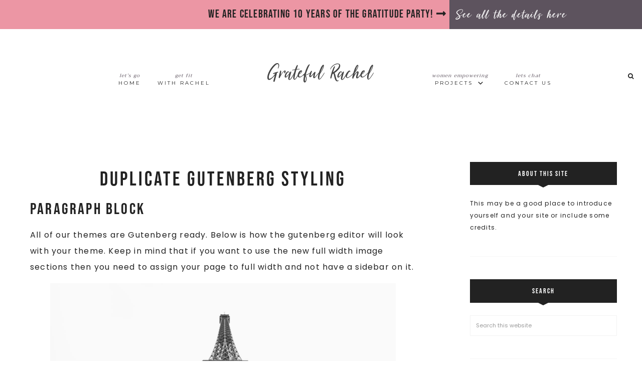

--- FILE ---
content_type: text/html; charset=UTF-8
request_url: https://www.iamgratefulrachel.com/duplicate-gutenberg-styling/
body_size: 13216
content:
<!DOCTYPE html>
<html lang="en-GB">
<head >
<meta charset="UTF-8" />
<meta name="viewport" content="width=device-width, initial-scale=1" />
<title>Duplicate Gutenberg styling</title>
<meta name='robots' content='max-image-preview:large' />
	<style>img:is([sizes="auto" i], [sizes^="auto," i]) { contain-intrinsic-size: 3000px 1500px }</style>
	
			<style type="text/css">
				.slide-excerpt { width: 50%; }
				.slide-excerpt { bottom: 0; }
				.slide-excerpt { right: 0; }
				.flexslider { max-width: 920px; max-height: 400px; }
				.slide-image { max-height: 400px; }
			</style>
			<style type="text/css">
				@media only screen
				and (min-device-width : 320px)
				and (max-device-width : 480px) {
					.slide-excerpt { display: none !important; }
				}
			</style> <link rel='dns-prefetch' href='//use.fontawesome.com' />
<link rel='dns-prefetch' href='//netdna.bootstrapcdn.com' />
<link rel='dns-prefetch' href='//fonts.googleapis.com' />
<link rel='dns-prefetch' href='//code.ionicframework.com' />
<link rel="alternate" type="application/rss+xml" title="Grateful Rachel &raquo; Feed" href="https://www.iamgratefulrachel.com/feed/" />
<link rel="alternate" type="application/rss+xml" title="Grateful Rachel &raquo; Comments Feed" href="https://www.iamgratefulrachel.com/comments/feed/" />
<link rel="canonical" href="https://www.iamgratefulrachel.com/duplicate-gutenberg-styling/" />
<script type="text/javascript">
/* <![CDATA[ */
window._wpemojiSettings = {"baseUrl":"https:\/\/s.w.org\/images\/core\/emoji\/16.0.1\/72x72\/","ext":".png","svgUrl":"https:\/\/s.w.org\/images\/core\/emoji\/16.0.1\/svg\/","svgExt":".svg","source":{"concatemoji":"https:\/\/www.iamgratefulrachel.com\/wp-includes\/js\/wp-emoji-release.min.js?ver=6.8.3"}};
/*! This file is auto-generated */
!function(s,n){var o,i,e;function c(e){try{var t={supportTests:e,timestamp:(new Date).valueOf()};sessionStorage.setItem(o,JSON.stringify(t))}catch(e){}}function p(e,t,n){e.clearRect(0,0,e.canvas.width,e.canvas.height),e.fillText(t,0,0);var t=new Uint32Array(e.getImageData(0,0,e.canvas.width,e.canvas.height).data),a=(e.clearRect(0,0,e.canvas.width,e.canvas.height),e.fillText(n,0,0),new Uint32Array(e.getImageData(0,0,e.canvas.width,e.canvas.height).data));return t.every(function(e,t){return e===a[t]})}function u(e,t){e.clearRect(0,0,e.canvas.width,e.canvas.height),e.fillText(t,0,0);for(var n=e.getImageData(16,16,1,1),a=0;a<n.data.length;a++)if(0!==n.data[a])return!1;return!0}function f(e,t,n,a){switch(t){case"flag":return n(e,"\ud83c\udff3\ufe0f\u200d\u26a7\ufe0f","\ud83c\udff3\ufe0f\u200b\u26a7\ufe0f")?!1:!n(e,"\ud83c\udde8\ud83c\uddf6","\ud83c\udde8\u200b\ud83c\uddf6")&&!n(e,"\ud83c\udff4\udb40\udc67\udb40\udc62\udb40\udc65\udb40\udc6e\udb40\udc67\udb40\udc7f","\ud83c\udff4\u200b\udb40\udc67\u200b\udb40\udc62\u200b\udb40\udc65\u200b\udb40\udc6e\u200b\udb40\udc67\u200b\udb40\udc7f");case"emoji":return!a(e,"\ud83e\udedf")}return!1}function g(e,t,n,a){var r="undefined"!=typeof WorkerGlobalScope&&self instanceof WorkerGlobalScope?new OffscreenCanvas(300,150):s.createElement("canvas"),o=r.getContext("2d",{willReadFrequently:!0}),i=(o.textBaseline="top",o.font="600 32px Arial",{});return e.forEach(function(e){i[e]=t(o,e,n,a)}),i}function t(e){var t=s.createElement("script");t.src=e,t.defer=!0,s.head.appendChild(t)}"undefined"!=typeof Promise&&(o="wpEmojiSettingsSupports",i=["flag","emoji"],n.supports={everything:!0,everythingExceptFlag:!0},e=new Promise(function(e){s.addEventListener("DOMContentLoaded",e,{once:!0})}),new Promise(function(t){var n=function(){try{var e=JSON.parse(sessionStorage.getItem(o));if("object"==typeof e&&"number"==typeof e.timestamp&&(new Date).valueOf()<e.timestamp+604800&&"object"==typeof e.supportTests)return e.supportTests}catch(e){}return null}();if(!n){if("undefined"!=typeof Worker&&"undefined"!=typeof OffscreenCanvas&&"undefined"!=typeof URL&&URL.createObjectURL&&"undefined"!=typeof Blob)try{var e="postMessage("+g.toString()+"("+[JSON.stringify(i),f.toString(),p.toString(),u.toString()].join(",")+"));",a=new Blob([e],{type:"text/javascript"}),r=new Worker(URL.createObjectURL(a),{name:"wpTestEmojiSupports"});return void(r.onmessage=function(e){c(n=e.data),r.terminate(),t(n)})}catch(e){}c(n=g(i,f,p,u))}t(n)}).then(function(e){for(var t in e)n.supports[t]=e[t],n.supports.everything=n.supports.everything&&n.supports[t],"flag"!==t&&(n.supports.everythingExceptFlag=n.supports.everythingExceptFlag&&n.supports[t]);n.supports.everythingExceptFlag=n.supports.everythingExceptFlag&&!n.supports.flag,n.DOMReady=!1,n.readyCallback=function(){n.DOMReady=!0}}).then(function(){return e}).then(function(){var e;n.supports.everything||(n.readyCallback(),(e=n.source||{}).concatemoji?t(e.concatemoji):e.wpemoji&&e.twemoji&&(t(e.twemoji),t(e.wpemoji)))}))}((window,document),window._wpemojiSettings);
/* ]]> */
</script>
<link rel='stylesheet' id='atomic-blocks-fontawesome-css' href='https://usercontent.one/wp/www.iamgratefulrachel.com/wp-content/plugins/atomic-blocks/dist/assets/fontawesome/css/all.min.css?ver=1617266179' type='text/css' media='all' />
<link rel='stylesheet' id='sbi_styles-css' href='https://usercontent.one/wp/www.iamgratefulrachel.com/wp-content/plugins/instagram-feed/css/sbi-styles.min.css?ver=6.9.1' type='text/css' media='all' />
<link rel='stylesheet' id='hello-boho-css' href='https://usercontent.one/wp/www.iamgratefulrachel.com/wp-content/themes/hello_boho/style.css?ver=1.0.3' type='text/css' media='all' />
<style id='hello-boho-inline-css' type='text/css'>
.image-section-1 { background-image: url(//www.iamgratefulrachel.com/wp-content/uploads/2021/04/WhatsApp-Image-2021-04-02-at-08.19.23.jpeg); }.image-section-2 { background-image: url(//www.iamgratefulrachel.com/wp-content/uploads/2021/04/WhatsApp-Image-2021-04-02-at-08.19.23.jpeg); }.image-section-3 { background-image: url(//www.iamgratefulrachel.com/wp-content/uploads/2021/04/1-1-scaled-e1617539919195.jpg); }.image-section-4 { background-image: url(//www.iamgratefulrachel.com/wp-content/uploads/2021/04/WhatsApp-Image-2021-04-02-at-08.12.39.jpeg); }

.ad-bar .widget:nth-child(1) {
background: #ec96a4;
}


.ad-bar .widget:nth-child(2) {
background: #5d535e;
}


.nav-primary span.sub,
.nav-secondary span.sub,
.accent span.sub,
.site-header.light .accent span.sub,
.site-header.light .nav-primary span.sub,
.site-header.light .nav-secondary span.sub,
.genesis-nav-menu .sub-menu a:hover,
.site-header.light .genesis-nav-menu .sub-menu a:hover,
.site-header.light .genesis-nav-menu a:hover,
.genesis-nav-menu a:hover {
color: #5d535e;
}


.front-page .home-optin h1,
.front-page .home-optin h3 {
color: #ec96a4;
}


.front-page .home-optin .enews,
.image-section-3 .enews {
background: #5d535e;
}


.front-page .home-two h1,
.front-page .image-section-1 h1,
.front-page .image-section-2 h1,
.front-page	.home-services .widget:nth-child(1) h1,
.front-page .image-section-3 h1,
.image-section-3 h1,
.footer-widgets h1,
.footer-widgets span.sub,
.entry-title a:hover,
.blog-features .textwidget.custom-html-widget h1,
.image-section-4 h1,
.accent-text h1 {
color: #ec96a4;
}


.front-page .home-grid .button,
.front-page .image-section-1 .button,
.front-page .image-section-2 .button,
.front-page .image-section-3 .button {
background: #dfe166;
border: 1px solid #dfe166;
}

.front-page .home-services .widget:nth-child(4) h1,
.front-page .home-services .widget:nth-child(4) .entry-title,
.front-page .home-services .widget:nth-child(7) h1,
.front-page .home-services .widget:nth-child(7) .entry-title  {
background: #dfe166;
}

.front-page .content .entry:nth-child(3) .entry-meta {
background: #dfe166 !important;
}

ul.filter a:hover, ul.filter a.active {
background-color: #dfe166;
}



.footer-widgets .button {
border: 3px solid #ec96a4;
color: #ec96a4;
}

.enews-widget input[type="submit"],
.woocommerce #respond input#submit, .woocommerce a.button, .woocommerce button.home-grid,
.woocommerce input.button, .woocommerce #respond input#submit.alt,
.woocommerce a.button.alt, .woocommerce button.button.alt, .woocommerce input.button.alt {
background: #ec96a4 !important;
border: 1px solid #ec96a4 !important;
}

a.more-link, .more-from-category a {
background: #ec96a4;
border: 1px solid #ec96a4;
}

button, input[type="button"], input[type="reset"], input[type="submit"], .button {
background: #ec96a4;
border: 1px solid #ec96a4;
}

.social-page .widget_nav_menu li {
background: #ec96a4;
}

.woocommerce span.onsale  {
background-color: #ec96a4!important;
}



.footer-widgets .button:hover {
border: 3px solid #ec96a4;
background: #ec96a4;
}

.woocommerce #respond input#submit:hover,
.woocommerce a.button:hover,
.woocommerce button.button:hover,
.woocommerce input.button:hover,
.woocommerce #respond input#submit.alt:hover,
.woocommerce a.button.alt:hover,
.woocommerce button.button.alt:hover,
.woocommerce input.button.alt:hover,
.enews-widget input[type="submit"]:hover,
.front-page .enews-widget input[type="submit"]:hover {
background: #ec96a4 !important;
border: 1px solid #ec96a4 !important;
}

a.more-link:hover,
.more-from-category a:hover {
border: 1px solid #ec96a4;
background: #ec96a4;
}

button:hover,
input:hover[type="button"],
input:hover[type="reset"],
input:hover[type="submit"],
.button:hover {
background-color: #ec96a4 !important;
border: 1px solid #ec96a4 !important;
}

.footer-widgets .button:hover {
background: #ec96a4;
border: 3px solid #ec96a4;
}

.social-page .widget_nav_menu li:hover {
background: #ec96a4;
}

.to-top {
background-color: #ec96a4;
}

.front-page .home-services .widget:nth-child(3) h1,
.front-page .home-services .widget:nth-child(3) .entry-title,
.front-page .home-services .widget:nth-child(6) h1,
.front-page .home-services .widget:nth-child(6) .entry-title {
background: #ec96a4;
}

.front-page .content .entry:nth-child(2) .entry-meta {
background: #ec96a4 !important;
}

.side-content button:hover,
.side-content-icon button:hover {
	color: #ec96a4;
}

.previous,
.prev-next-navigation .next {
    border-bottom: 3px solid #ec96a4;
}

.archive-pagination .active a, .archive-pagination li a:hover {
    border-bottom: 2px solid #ec96a4;
}



.footer-widgets {
background: #5d535e;
}


</style>
<style id='wp-emoji-styles-inline-css' type='text/css'>

	img.wp-smiley, img.emoji {
		display: inline !important;
		border: none !important;
		box-shadow: none !important;
		height: 1em !important;
		width: 1em !important;
		margin: 0 0.07em !important;
		vertical-align: -0.1em !important;
		background: none !important;
		padding: 0 !important;
	}
</style>
<link rel='stylesheet' id='wp-block-library-css' href='https://www.iamgratefulrachel.com/wp-includes/css/dist/block-library/style.min.css?ver=6.8.3' type='text/css' media='all' />
<style id='classic-theme-styles-inline-css' type='text/css'>
/*! This file is auto-generated */
.wp-block-button__link{color:#fff;background-color:#32373c;border-radius:9999px;box-shadow:none;text-decoration:none;padding:calc(.667em + 2px) calc(1.333em + 2px);font-size:1.125em}.wp-block-file__button{background:#32373c;color:#fff;text-decoration:none}
</style>
<link rel='stylesheet' id='atomic-blocks-style-css-css' href='https://usercontent.one/wp/www.iamgratefulrachel.com/wp-content/plugins/atomic-blocks/dist/blocks.style.build.css?ver=1617266179' type='text/css' media='all' />
<style id='global-styles-inline-css' type='text/css'>
:root{--wp--preset--aspect-ratio--square: 1;--wp--preset--aspect-ratio--4-3: 4/3;--wp--preset--aspect-ratio--3-4: 3/4;--wp--preset--aspect-ratio--3-2: 3/2;--wp--preset--aspect-ratio--2-3: 2/3;--wp--preset--aspect-ratio--16-9: 16/9;--wp--preset--aspect-ratio--9-16: 9/16;--wp--preset--color--black: #000000;--wp--preset--color--cyan-bluish-gray: #abb8c3;--wp--preset--color--white: #ffffff;--wp--preset--color--pale-pink: #f78da7;--wp--preset--color--vivid-red: #cf2e2e;--wp--preset--color--luminous-vivid-orange: #ff6900;--wp--preset--color--luminous-vivid-amber: #fcb900;--wp--preset--color--light-green-cyan: #7bdcb5;--wp--preset--color--vivid-green-cyan: #00d084;--wp--preset--color--pale-cyan-blue: #8ed1fc;--wp--preset--color--vivid-cyan-blue: #0693e3;--wp--preset--color--vivid-purple: #9b51e0;--wp--preset--gradient--vivid-cyan-blue-to-vivid-purple: linear-gradient(135deg,rgba(6,147,227,1) 0%,rgb(155,81,224) 100%);--wp--preset--gradient--light-green-cyan-to-vivid-green-cyan: linear-gradient(135deg,rgb(122,220,180) 0%,rgb(0,208,130) 100%);--wp--preset--gradient--luminous-vivid-amber-to-luminous-vivid-orange: linear-gradient(135deg,rgba(252,185,0,1) 0%,rgba(255,105,0,1) 100%);--wp--preset--gradient--luminous-vivid-orange-to-vivid-red: linear-gradient(135deg,rgba(255,105,0,1) 0%,rgb(207,46,46) 100%);--wp--preset--gradient--very-light-gray-to-cyan-bluish-gray: linear-gradient(135deg,rgb(238,238,238) 0%,rgb(169,184,195) 100%);--wp--preset--gradient--cool-to-warm-spectrum: linear-gradient(135deg,rgb(74,234,220) 0%,rgb(151,120,209) 20%,rgb(207,42,186) 40%,rgb(238,44,130) 60%,rgb(251,105,98) 80%,rgb(254,248,76) 100%);--wp--preset--gradient--blush-light-purple: linear-gradient(135deg,rgb(255,206,236) 0%,rgb(152,150,240) 100%);--wp--preset--gradient--blush-bordeaux: linear-gradient(135deg,rgb(254,205,165) 0%,rgb(254,45,45) 50%,rgb(107,0,62) 100%);--wp--preset--gradient--luminous-dusk: linear-gradient(135deg,rgb(255,203,112) 0%,rgb(199,81,192) 50%,rgb(65,88,208) 100%);--wp--preset--gradient--pale-ocean: linear-gradient(135deg,rgb(255,245,203) 0%,rgb(182,227,212) 50%,rgb(51,167,181) 100%);--wp--preset--gradient--electric-grass: linear-gradient(135deg,rgb(202,248,128) 0%,rgb(113,206,126) 100%);--wp--preset--gradient--midnight: linear-gradient(135deg,rgb(2,3,129) 0%,rgb(40,116,252) 100%);--wp--preset--font-size--small: 13px;--wp--preset--font-size--medium: 20px;--wp--preset--font-size--large: 36px;--wp--preset--font-size--x-large: 42px;--wp--preset--spacing--20: 0.44rem;--wp--preset--spacing--30: 0.67rem;--wp--preset--spacing--40: 1rem;--wp--preset--spacing--50: 1.5rem;--wp--preset--spacing--60: 2.25rem;--wp--preset--spacing--70: 3.38rem;--wp--preset--spacing--80: 5.06rem;--wp--preset--shadow--natural: 6px 6px 9px rgba(0, 0, 0, 0.2);--wp--preset--shadow--deep: 12px 12px 50px rgba(0, 0, 0, 0.4);--wp--preset--shadow--sharp: 6px 6px 0px rgba(0, 0, 0, 0.2);--wp--preset--shadow--outlined: 6px 6px 0px -3px rgba(255, 255, 255, 1), 6px 6px rgba(0, 0, 0, 1);--wp--preset--shadow--crisp: 6px 6px 0px rgba(0, 0, 0, 1);}:where(.is-layout-flex){gap: 0.5em;}:where(.is-layout-grid){gap: 0.5em;}body .is-layout-flex{display: flex;}.is-layout-flex{flex-wrap: wrap;align-items: center;}.is-layout-flex > :is(*, div){margin: 0;}body .is-layout-grid{display: grid;}.is-layout-grid > :is(*, div){margin: 0;}:where(.wp-block-columns.is-layout-flex){gap: 2em;}:where(.wp-block-columns.is-layout-grid){gap: 2em;}:where(.wp-block-post-template.is-layout-flex){gap: 1.25em;}:where(.wp-block-post-template.is-layout-grid){gap: 1.25em;}.has-black-color{color: var(--wp--preset--color--black) !important;}.has-cyan-bluish-gray-color{color: var(--wp--preset--color--cyan-bluish-gray) !important;}.has-white-color{color: var(--wp--preset--color--white) !important;}.has-pale-pink-color{color: var(--wp--preset--color--pale-pink) !important;}.has-vivid-red-color{color: var(--wp--preset--color--vivid-red) !important;}.has-luminous-vivid-orange-color{color: var(--wp--preset--color--luminous-vivid-orange) !important;}.has-luminous-vivid-amber-color{color: var(--wp--preset--color--luminous-vivid-amber) !important;}.has-light-green-cyan-color{color: var(--wp--preset--color--light-green-cyan) !important;}.has-vivid-green-cyan-color{color: var(--wp--preset--color--vivid-green-cyan) !important;}.has-pale-cyan-blue-color{color: var(--wp--preset--color--pale-cyan-blue) !important;}.has-vivid-cyan-blue-color{color: var(--wp--preset--color--vivid-cyan-blue) !important;}.has-vivid-purple-color{color: var(--wp--preset--color--vivid-purple) !important;}.has-black-background-color{background-color: var(--wp--preset--color--black) !important;}.has-cyan-bluish-gray-background-color{background-color: var(--wp--preset--color--cyan-bluish-gray) !important;}.has-white-background-color{background-color: var(--wp--preset--color--white) !important;}.has-pale-pink-background-color{background-color: var(--wp--preset--color--pale-pink) !important;}.has-vivid-red-background-color{background-color: var(--wp--preset--color--vivid-red) !important;}.has-luminous-vivid-orange-background-color{background-color: var(--wp--preset--color--luminous-vivid-orange) !important;}.has-luminous-vivid-amber-background-color{background-color: var(--wp--preset--color--luminous-vivid-amber) !important;}.has-light-green-cyan-background-color{background-color: var(--wp--preset--color--light-green-cyan) !important;}.has-vivid-green-cyan-background-color{background-color: var(--wp--preset--color--vivid-green-cyan) !important;}.has-pale-cyan-blue-background-color{background-color: var(--wp--preset--color--pale-cyan-blue) !important;}.has-vivid-cyan-blue-background-color{background-color: var(--wp--preset--color--vivid-cyan-blue) !important;}.has-vivid-purple-background-color{background-color: var(--wp--preset--color--vivid-purple) !important;}.has-black-border-color{border-color: var(--wp--preset--color--black) !important;}.has-cyan-bluish-gray-border-color{border-color: var(--wp--preset--color--cyan-bluish-gray) !important;}.has-white-border-color{border-color: var(--wp--preset--color--white) !important;}.has-pale-pink-border-color{border-color: var(--wp--preset--color--pale-pink) !important;}.has-vivid-red-border-color{border-color: var(--wp--preset--color--vivid-red) !important;}.has-luminous-vivid-orange-border-color{border-color: var(--wp--preset--color--luminous-vivid-orange) !important;}.has-luminous-vivid-amber-border-color{border-color: var(--wp--preset--color--luminous-vivid-amber) !important;}.has-light-green-cyan-border-color{border-color: var(--wp--preset--color--light-green-cyan) !important;}.has-vivid-green-cyan-border-color{border-color: var(--wp--preset--color--vivid-green-cyan) !important;}.has-pale-cyan-blue-border-color{border-color: var(--wp--preset--color--pale-cyan-blue) !important;}.has-vivid-cyan-blue-border-color{border-color: var(--wp--preset--color--vivid-cyan-blue) !important;}.has-vivid-purple-border-color{border-color: var(--wp--preset--color--vivid-purple) !important;}.has-vivid-cyan-blue-to-vivid-purple-gradient-background{background: var(--wp--preset--gradient--vivid-cyan-blue-to-vivid-purple) !important;}.has-light-green-cyan-to-vivid-green-cyan-gradient-background{background: var(--wp--preset--gradient--light-green-cyan-to-vivid-green-cyan) !important;}.has-luminous-vivid-amber-to-luminous-vivid-orange-gradient-background{background: var(--wp--preset--gradient--luminous-vivid-amber-to-luminous-vivid-orange) !important;}.has-luminous-vivid-orange-to-vivid-red-gradient-background{background: var(--wp--preset--gradient--luminous-vivid-orange-to-vivid-red) !important;}.has-very-light-gray-to-cyan-bluish-gray-gradient-background{background: var(--wp--preset--gradient--very-light-gray-to-cyan-bluish-gray) !important;}.has-cool-to-warm-spectrum-gradient-background{background: var(--wp--preset--gradient--cool-to-warm-spectrum) !important;}.has-blush-light-purple-gradient-background{background: var(--wp--preset--gradient--blush-light-purple) !important;}.has-blush-bordeaux-gradient-background{background: var(--wp--preset--gradient--blush-bordeaux) !important;}.has-luminous-dusk-gradient-background{background: var(--wp--preset--gradient--luminous-dusk) !important;}.has-pale-ocean-gradient-background{background: var(--wp--preset--gradient--pale-ocean) !important;}.has-electric-grass-gradient-background{background: var(--wp--preset--gradient--electric-grass) !important;}.has-midnight-gradient-background{background: var(--wp--preset--gradient--midnight) !important;}.has-small-font-size{font-size: var(--wp--preset--font-size--small) !important;}.has-medium-font-size{font-size: var(--wp--preset--font-size--medium) !important;}.has-large-font-size{font-size: var(--wp--preset--font-size--large) !important;}.has-x-large-font-size{font-size: var(--wp--preset--font-size--x-large) !important;}
:where(.wp-block-post-template.is-layout-flex){gap: 1.25em;}:where(.wp-block-post-template.is-layout-grid){gap: 1.25em;}
:where(.wp-block-columns.is-layout-flex){gap: 2em;}:where(.wp-block-columns.is-layout-grid){gap: 2em;}
:root :where(.wp-block-pullquote){font-size: 1.5em;line-height: 1.6;}
</style>
<link rel='stylesheet' id='testimonial-rotator-style-css' href='https://usercontent.one/wp/www.iamgratefulrachel.com/wp-content/plugins/testimonial-rotator/testimonial-rotator-style.css?ver=6.8.3' type='text/css' media='all' />
<link rel='stylesheet' id='font-awesome-css' href='//netdna.bootstrapcdn.com/font-awesome/latest/css/font-awesome.min.css?ver=6.8.3' type='text/css' media='all' />
<link rel='stylesheet' id='hyd-google-fonts-css' href='//fonts.googleapis.com/css?family=Montserrat%3A400%2C700%7CPoppins%7CTrirong&#038;ver=6.8.3' type='text/css' media='all' />
<link rel='stylesheet' id='ionicons-css' href='//code.ionicframework.com/ionicons/2.0.1/css/ionicons.min.css?ver=6.8.3' type='text/css' media='all' />
<link rel='stylesheet' id='dashicons-css' href='https://www.iamgratefulrachel.com/wp-includes/css/dashicons.min.css?ver=6.8.3' type='text/css' media='all' />
<link rel='stylesheet' id='simple-social-icons-font-css' href='https://usercontent.one/wp/www.iamgratefulrachel.com/wp-content/plugins/simple-social-icons/css/style.css?ver=3.0.2' type='text/css' media='all' />
<link rel='stylesheet' id='slider_styles-css' href='https://usercontent.one/wp/www.iamgratefulrachel.com/wp-content/plugins/genesis-responsive-slider/assets/style.css?ver=1.0.1' type='text/css' media='all' />
<script type="text/javascript" src="https://www.iamgratefulrachel.com/wp-includes/js/jquery/jquery.min.js?ver=3.7.1" id="jquery-core-js"></script>
<script type="text/javascript" src="https://www.iamgratefulrachel.com/wp-includes/js/jquery/jquery-migrate.min.js?ver=3.4.1" id="jquery-migrate-js"></script>
<script type="text/javascript" src="https://usercontent.one/wp/www.iamgratefulrachel.com/wp-content/plugins/testimonial-rotator/js/jquery.cycletwo.js?ver=6.8.3" id="cycletwo-js"></script>
<script type="text/javascript" src="https://usercontent.one/wp/www.iamgratefulrachel.com/wp-content/plugins/testimonial-rotator/js/jquery.cycletwo.addons.js?ver=6.8.3" id="cycletwo-addons-js"></script>
<script type="text/javascript" src="https://usercontent.one/wp/www.iamgratefulrachel.com/wp-content/themes/hello_boho/js/nav.js?ver=1.0.0" id="global-script-js"></script>
<script type="text/javascript" defer src="https://use.fontawesome.com/releases/v5.6.1/js/all.js" id="font-awesome-js"></script>
<link rel="https://api.w.org/" href="https://www.iamgratefulrachel.com/wp-json/" /><link rel="alternate" title="JSON" type="application/json" href="https://www.iamgratefulrachel.com/wp-json/wp/v2/pages/846" /><link rel="EditURI" type="application/rsd+xml" title="RSD" href="https://www.iamgratefulrachel.com/xmlrpc.php?rsd" />
<link rel="alternate" title="oEmbed (JSON)" type="application/json+oembed" href="https://www.iamgratefulrachel.com/wp-json/oembed/1.0/embed?url=https%3A%2F%2Fwww.iamgratefulrachel.com%2Fduplicate-gutenberg-styling%2F" />
<link rel="alternate" title="oEmbed (XML)" type="text/xml+oembed" href="https://www.iamgratefulrachel.com/wp-json/oembed/1.0/embed?url=https%3A%2F%2Fwww.iamgratefulrachel.com%2Fduplicate-gutenberg-styling%2F&#038;format=xml" />
<link rel="icon" href="https://usercontent.one/wp/www.iamgratefulrachel.com/wp-content/themes/hello_boho/images/favicon.ico" />
<link rel="pingback" href="https://www.iamgratefulrachel.com/xmlrpc.php" />
</head>
<body data-rsssl=1 class="wp-singular page-template-default page page-id-846 wp-theme-genesis wp-child-theme-hello_boho header-full-width content-sidebar genesis-breadcrumbs-hidden genesis-footer-widgets-visible" itemscope itemtype="https://schema.org/WebPage"><a href="#0" class="to-top" title="Back To Top">Top</a><div class="site-container"><div class="ad-bar widget-area"><section id="custom_html-4" class="widget_text widget widget_custom_html"><div class="widget_text widget-wrap"><div class="textwidget custom-html-widget">We are celebrating 10 years of The Gratitude Party! <i class="fas fa-long-arrow-alt-right"></i></div></div></section>
<section id="custom_html-5" class="widget_text widget widget_custom_html"><div class="widget_text widget-wrap"><div class="textwidget custom-html-widget"><a href="https://www.iamgratefulrachel.com/meet-rachel/" target="blank">See all the details here</a></div></div></section>
</div></div><header class="site-header" itemscope itemtype="https://schema.org/WPHeader"><div class="wrap"><div class="title-area"><p class="site-title" itemprop="headline"><a href="https://www.iamgratefulrachel.com/">Grateful Rachel</a></p><p class="site-description" itemprop="description">Women Empowering Projects | Lifestyle Coach</p></div><nav class="nav-primary" aria-label="Main" itemscope itemtype="https://schema.org/SiteNavigationElement"><div class="wrap"><ul id="menu-left-menu" class="menu genesis-nav-menu menu-primary"><li id="menu-item-637" class="menu-item menu-item-type-custom menu-item-object-custom menu-item-637"><a href="https://iamgratefulrachel.com/" itemprop="url"><span class="sub">Let’s Go</span><span itemprop="name">Home</span></a></li>
<li id="menu-item-2167" class="menu-item menu-item-type-post_type menu-item-object-page menu-item-2167"><a href="https://www.iamgratefulrachel.com/reviews/" itemprop="url"><span class="sub">get fit</span><span itemprop="name">With Rachel</span></a></li>
<aside class="widget-area"><section id="simple-social-icons-1" class="widget simple-social-icons"><div class="widget-wrap"><ul class="aligncenter"><li class="ssi-facebook"><a href="https://www.facebook.com/Womenempoweringparties/" target="_blank" rel="noopener noreferrer"><svg role="img" class="social-facebook" aria-labelledby="social-facebook-1"><title id="social-facebook-1">Facebook</title><use xlink:href="https://usercontent.one/wp/www.iamgratefulrachel.com/wp-content/plugins/simple-social-icons/symbol-defs.svg#social-facebook"></use></svg></a></li><li class="ssi-instagram"><a href="https://www.instagram.com/grateful_rachel" target="_blank" rel="noopener noreferrer"><svg role="img" class="social-instagram" aria-labelledby="social-instagram-1"><title id="social-instagram-1">Instagram</title><use xlink:href="https://usercontent.one/wp/www.iamgratefulrachel.com/wp-content/plugins/simple-social-icons/symbol-defs.svg#social-instagram"></use></svg></a></li></ul></div></section>
</aside></ul></div></nav><nav class="nav-secondary" aria-label="Secondary" itemscope itemtype="https://schema.org/SiteNavigationElement"><div class="wrap"><ul id="menu-right-menu" class="menu genesis-nav-menu menu-secondary"><li id="menu-item-2232" class="menu-item menu-item-type-post_type menu-item-object-page menu-item-has-children menu-item-2232"><a href="https://www.iamgratefulrachel.com/meet-rachel/" itemprop="url"><span class="sub">Women Empowering</span><span itemprop="name">Projects</span></a>
<ul class="sub-menu">
	<li id="menu-item-2235" class="menu-item menu-item-type-post_type menu-item-object-page menu-item-2235"><a href="https://www.iamgratefulrachel.com/coaching/" itemprop="url"><span itemprop="name">Coaching</span></a></li>
	<li id="menu-item-2233" class="menu-item menu-item-type-post_type menu-item-object-page menu-item-2233"><a href="https://www.iamgratefulrachel.com/book/" itemprop="url"><span class="sub"></span><span itemprop="name">The Book</span></a></li>
</ul>
</li>
<li id="menu-item-826" class="menu-item menu-item-type-post_type menu-item-object-page menu-item-826"><a href="https://www.iamgratefulrachel.com/contact-us/" itemprop="url"><span class="sub">Lets chat</span><span itemprop="name">Contact Us</span></a></li>
<li class="search"><a id="main-nav-search-link" class="icon-search"></a><div class="search-div"><form class="search-form" method="get" action="https://www.iamgratefulrachel.com/" role="search" itemprop="potentialAction" itemscope itemtype="https://schema.org/SearchAction"><input class="search-form-input" type="search" name="s" id="searchform-1" placeholder="Search this website" itemprop="query-input"><input class="search-form-submit" type="submit" value="Search"><meta content="https://www.iamgratefulrachel.com/?s={s}" itemprop="target"></form></div></li></ul></div></nav></div></header><div class="site-inner"><div class="content-sidebar-wrap"><main class="content"><article class="post-846 page type-page status-publish entry" aria-label="Duplicate Gutenberg styling" itemscope itemtype="https://schema.org/CreativeWork"><header class="entry-header"><h1 class="entry-title" itemprop="headline">Duplicate Gutenberg styling</h1>
</header><div class="entry-content" itemprop="text"><h2>Paragraph Block</h2>
<!-- /wp:post-content --><!-- wp:paragraph -->

All of our themes are Gutenberg ready. Below is how the gutenberg editor will look with your theme. Keep in mind that if you want to use the new full width image sections then you need to assign your page to full width and not have a sidebar on it.

<!-- /wp:paragraph --><!-- wp:heading -->
<figure class="wp-block-image"><img decoding="async" class="wp-image-1377" src="https://usercontent.one/wp/www.iamgratefulrachel.com/wp-content/themes/authority-pro/config/import/images/landing.jpg" alt="Paris" /><figcaption>Photo by <a href="https://unsplash.com/photos/Pi3YUQivm6o" target="_blank" rel="noreferrer noopener" aria-label=" (opens in a new tab)">Felipe Dolce</a> on <a href="https://unsplash.com/">Unsplash</a></figcaption></figure>
<h1><!-- /wp:heading --><!-- wp:paragraph --></h1>
This is an example of a WordPress post, you could edit this to put information about yourself so readers know where you are coming from. You can create as many posts as you like in order to share with them what is on your mind.
<h1><!-- /wp:paragraph --><!-- wp:quote --></h1>
<blockquote class="wp-block-quote">There are only two places in the world where we can live happy: at home and in Paris.”

<cite>— Ernest Hemingway</cite></blockquote>
<h1><!-- /wp:quote --><!-- wp:paragraph --></h1>
This is an example of a WordPress post, you could edit this to put information about yourself so readers know where you are coming from. You can create as many posts as you like in order to share with them what is on your mind.
<h1><!-- /wp:paragraph --><!-- wp:heading {"level":4} --></h1>
<h4>This is a Sample Heading</h4>
<h1><!-- /wp:heading --><!-- wp:paragraph --></h1>
This is an example of a WordPress post, you could edit this to put information about yourself so readers know where you are coming from. You can create as many posts as you like in order to share with them what is on your mind.
<h1><!-- /wp:paragraph --><!-- wp:paragraph --></h1>
Here’s a sample paragraph with a custom background color:
<h1><!-- /wp:paragraph --><!-- wp:paragraph {"customBackgroundColor":"#f5f5f5"} --></h1>
<p class="has-background" style="background-color: #f5f5f5;">This is an example of a WordPress post, you could edit this to put information about yourself so readers know where you are coming from. You can create as many posts as you like in order to share with them what is on your mind.</p>

<h1><!-- /wp:paragraph --><!-- wp:paragraph --></h1>
This is an example of a WordPress post, you could edit this to put information about yourself so readers know where you are coming from. You can create as many posts as you like in order to share with them what is on your mind. This is an example of a WordPress post, you could edit this to put information about yourself so readers know where you are coming from. You can create as many posts as you like in order to share with them what is on your mind.
<h1><!-- /wp:paragraph --></h1>
<h1>Heading Block H1</h1>
<h2>Heading Block H2</h2>
<h3>Heading Block H3</h3>
<h4>Heading Block H4</h4>
<h5>Heading Block H5</h5>
<h6>Heading Block H6</h6>
<!-- /wp:heading --><!-- wp:heading -->
<h2>Subhead Block</h2>
<!-- /wp:heading --><!-- wp:subhead -->
<p class="wp-block-subhead">This is a Subhead</p>
<!-- /wp:subhead --><!-- wp:heading -->
<h2>Image Block (Standard width)</h2>
<!-- /wp:heading --><!-- wp:image {"id":1755} -->
<figure class="wp-block-image"><img decoding="async" class="wp-image-1755" src="https://helloyoudesigns.com/wp-content/uploads/2018/12/bg2.jpg" alt="" /></figure>
<!-- /wp:image --><!-- wp:heading -->
<h2>Image Block (Wide width)</h2>
<!-- /wp:heading --><!-- wp:image {"id":1755,"align":"wide"} -->
<figure class="wp-block-image alignwide"><img decoding="async" class="wp-image-1755" src="https://helloyoudesigns.com/wp-content/uploads/2018/12/bg2.jpg" alt="" /></figure>
<!-- /wp:image --><!-- wp:heading -->
<h2>Image Block (Full width)</h2>
<!-- /wp:heading --><!-- wp:image {"id":1755,"align":"full"} -->
<figure class="wp-block-image alignfull"><img decoding="async" class="wp-image-1755" src="https://helloyoudesigns.com/wp-content/uploads/2018/12/bg2.jpg" alt="" /></figure>
<!-- /wp:image --><!-- wp:heading -->
<h2>Cover Image Block</h2>
<!-- /wp:heading --><!-- wp:cover {"url":"http://helloyoudesigns.com","align":"full","id":1755,"className":"wp-block-cover-image"} -->
<div class="wp-block-cover-image has-background-dim alignfull" style="background-image: url('https://helloyoudesigns.com/wp-content/uploads/2018/12/bg2.jpg');">
<p class="wp-block-cover-image-text">This block is great for a hero section with a message and maybe even a button that links
<a class="button" href="https://helloyoudesigns.com" target="blank" rel="noopener noreferrer">View Themes</a></p>

</div>
<!-- /wp:cover --><!-- wp:heading -->
<h2>Gallery Block with Captions (can also be used without)</h2>
<!-- /wp:heading --><!-- wp:gallery {"className":"alignnone"} -->
<ul class="wp-block-gallery columns-3 is-cropped alignnone">
 	<li class="blocks-gallery-item">
<figure><img decoding="async" src="https://helloyoudesigns.com/wp-content/uploads/2018/09/HelloRoseSquare.jpg" alt="" /><figcaption>Hello Rose</figcaption></figure>
</li>
 	<li class="blocks-gallery-item">
<figure><img decoding="async" src="https://helloyoudesigns.com/wp-content/uploads/2018/07/HelloChic-ShopImage.jpg" alt="" /><figcaption>Hello Chic</figcaption></figure>
</li>
 	<li class="blocks-gallery-item">
<figure><img decoding="async" class="wp-image-1704" src="https://helloyoudesigns.com/wp-content/uploads/2016/09/HDarlingShopBadge.jpg" alt="" data-id="1704" /><figcaption>Hello Darling</figcaption></figure>
</li>
 	<li class="blocks-gallery-item">
<figure><img decoding="async" src="https://helloyoudesigns.com/wp-content/uploads/2017/11/HelloLuv-Shop.jpg" alt="" /></figure>
</li>
 	<li class="blocks-gallery-item">
<figure><img decoding="async" src="https://helloyoudesigns.com/wp-content/uploads/2017/10/HelloBeautyIG.jpg" alt="" /></figure>
</li>
</ul>
<!-- /wp:gallery --><!-- wp:heading -->
<h2>List Block</h2>
<!-- /wp:heading --><!-- wp:list -->
<ul>
 	<li>List item 1</li>
 	<li>List item 2</li>
 	<li>List item 3</li>
 	<li>List item 4</li>
</ul>
<!-- /wp:list --><!-- wp:heading {"className":"has-top-margin"} -->
<h2 class="has-top-margin">Columns Block</h2>
<!-- /wp:heading --><!-- wp:columns -->
<div class="wp-block-columns has-2-columns"><!-- wp:column -->
<div class="wp-block-column"><!-- wp:image {"id":1701,"className":"layout-column-1"} -->
<figure class="wp-block-image layout-column-1"><img decoding="async" class="wp-image-1701" src="https://helloyoudesigns.com/wp-content/uploads/2017/11/HYD-HG12.jpg" alt="" /></figure>
<!-- /wp:image --></div>
<!-- /wp:column --><!-- wp:column -->
<div class="wp-block-column"><!-- wp:paragraph {"className":"layout-column-2"} -->
<p class="layout-column-2">Sweet Cupcake Ipsum coming at you. Bear claw marshmallow I love jujubes topping sweet cotton candy ice cream I love. Danish halvah ice cream chocolate cake icing. Cake bear claw I love liquorice jelly beans cake I love I love cupcake. Soufflé candy canes jelly sweet I love. Dragée croissant chocolate bar sugar plum dragée wafer biscuit I love. Donut bonbon tart sweet cake soufflé tootsie roll.</p>

<!-- /wp:paragraph --></div>
<!-- /wp:column --></div>
<!-- /wp:columns --><!-- wp:heading -->
<h2>Text Column Block</h2>
<!-- /wp:heading --><!-- wp:text-columns -->
<div class="wp-block-text-columns alignundefined columns-2">
<div class="wp-block-column">

This is left text column.

Sweet Cupcake Ipsum coming at you. Bear claw marshmallow I love jujubes topping sweet cotton candy ice cream I love. Danish halvah ice cream chocolate cake icing. Cake bear claw I love liquorice jelly beans cake I love I love cupcake. Soufflé candy canes jelly sweet I love. Dragée croissant chocolate bar sugar plum dragée wafer biscuit I love. Donut bonbon tart sweet cake soufflé tootsie roll.

</div>
<div class="wp-block-column">

This is right text column.

Sweet Cupcake Ipsum coming at you. Bear claw marshmallow I love jujubes topping sweet cotton candy ice cream I love. Danish halvah ice cream chocolate cake icing. Cake bear claw I love liquorice jelly beans cake I love I love cupcake. Soufflé candy canes jelly sweet I love. Dragée croissant chocolate bar sugar plum dragée wafer biscuit I love. Donut bonbon tart sweet cake soufflé tootsie roll.

</div>
</div>
<!-- /wp:text-columns --><!-- wp:heading -->
<h2>Button Block</h2>
<!-- /wp:heading --><!-- wp:button {"className":"alignnone"} -->
<div class="wp-block-button alignnone"><a class="wp-block-button__link" href="https://helloyoudesigns.com" target="blank" rel="noopener noreferrer">VIEW ALL THEMES</a></div>
<!-- /wp:button --><!-- wp:heading -->
<h2>Quote Block</h2>
<!-- /wp:heading --><!-- wp:quote -->
<blockquote class="wp-block-quote"><em>Sweet Cupcake Ipsum coming at you. Bear claw marshmallow I love jujubes topping sweet cotton candy ice cream I love.</em>

<cite>Gingerbread Man</cite></blockquote>
<!-- /wp:quote --><!-- wp:heading -->
<h2>Quote Block (another style)</h2>
<!-- /wp:heading --><!-- wp:quote {"className":"is-large"} -->
<blockquote class="wp-block-quote is-large"><em>Sweet Cupcake Ipsum coming at you. Bear claw marshmallow I love jujubes topping sweet cotton candy ice cream I love. Danish halvah ice cream chocolate cake icing. Cake bear claw I love liquorice jelly beans cake I love I love cupcake. Soufflé candy canes jelly sweet I love. Dragée croissant chocolate bar sugar plum dragée wafer biscuit I love. Donut bonbon tart sweet cake soufflé tootsie roll.</em>

<cite>Gingerbread Man</cite></blockquote>
<!-- /wp:quote --><!-- wp:heading -->
<h2>Code Block &#8211; CSS a Heart</h2>
<!-- /wp:heading --><!-- wp:code -->
<pre class="wp-block-code"><code> #heart {
 position: relative;
 width: 100px;
 height: 90px;
 }

 #heart:before,
 #heart:after {
 position: absolute;
 content: "";
 left: 50px;
 top: 0;
 width: 50px;
 height: 80px;
 background: red;
 border-radius: 50px 50px 0 0;
 transform: rotate(-45deg);
 transform-origin: 0 100%;
 }

 #heart:after {
 left: 0;
 transform: rotate(45deg);
 transform-origin: 100% 100%;
 }</code></pre>
<!-- /wp:code --><!-- wp:heading -->
<h2>Audio Block &#8211; Featuring Monk Turner</h2>
<!-- /wp:heading --><!-- wp:audio -->
<figure class="wp-block-audio"><audio src="https://helloyoudesigns.com/wp-content/uploads/2018/12/Monk_Turner__Fascinoma_-_10_-_After_Disaster.mp3" controls="controls" data-mce-fragment="1"></audio></figure>
<!-- /wp:audio --><!-- wp:heading -->
<h2>Video Block</h2>
<!-- /wp:heading --><!-- wp:video -->
<figure class="wp-block-video"><video src="https://archive.org/download/taboca_201002_03/0c53341f060875c7d387c62203170d51.mts-dirac24-272.mp4" controls="controls" width="300" height="150" data-mce-fragment="1"></video></figure>
<!-- /wp:video --><!-- wp:heading -->
<h2>Custom HTML Block</h2>
<!-- /wp:heading --><!-- wp:html -->

<strong>This is a HTML block.</strong>

<!-- /wp:html --><!-- wp:heading {"className":"has-top-margin"} -->
<h2 class="has-top-margin">Preformatted Block</h2>
<!-- /wp:heading --><!-- wp:preformatted -->
<pre class="wp-block-preformatted">This is some preformatted text. Preformatted text keeps your s p a c e s, tabs and
linebreaks as they are.</pre>
<!-- /wp:preformatted --><!-- wp:heading -->
<h2>Verse Block</h2>
<!-- /wp:heading --><!-- wp:verse -->
<pre class="wp-block-verse">Write poetry and other literary expressions honoring all spaces and line-breaks.</pre>
<!-- /wp:verse --><!-- wp:heading -->
<h2>Table Block</h2>
<!-- /wp:heading --><!-- wp:table -->
<table class="wp-block-table">
<tbody>
<tr style="height: 45px;">
<td style="height: 45px;">Row 1 Column 1</td>
<td style="height: 45px;">Row 1 Column 2</td>
</tr>
<tr style="height: 45px;">
<td style="height: 45px;">Row 2 Column 1</td>
<td style="height: 45px;">Row 2 Column 2</td>
</tr>
<tr style="height: 45px;">
<td style="height: 45px;">Row 3 Column 1</td>
<td style="height: 45px;">Row 3 Column 2</td>
</tr>
</tbody>
</table>
<!-- /wp:table --><!-- wp:heading -->
<h2>Separator Block</h2>
<!-- /wp:heading --><!-- wp:separator -->

<hr class="wp-block-separator" />

<!-- /wp:separator --><!-- wp:heading {"className":"has-top-margin"} -->
<h2 class="has-top-margin">Spacer Block</h2>
<!-- /wp:heading --><!-- wp:spacer -->
<div class="wp-block-spacer" style="height: 100px;" aria-hidden="true"></div>
<!-- /wp:spacer --><!-- wp:heading -->
<h2>Categories Block</h2>
<!-- /wp:heading --><!-- wp:categories /--><!-- wp:heading -->
<h2>Latest Posts Block</h2>
<!-- /wp:heading --><!-- wp:latest-posts /--><!-- wp:heading -->
<h2>Twitter Embed Block</h2>
<!-- /wp:heading --><!-- wp:core-embed/twitter {"url":"https://twitter.com/HYDesignStudio/status/1042086432787943424","type":"rich","providerNameSlug":"twitter"} -->
<figure class="wp-block-embed-twitter wp-block-embed is-type-rich is-provider-twitter">
<div class="wp-block-embed__wrapper">https://twitter.com/HYDesignStudio/status/1042086432787943424</div></figure>
<!-- /wp:core-embed/twitter --><!-- wp:heading -->
<h2>YouTube Embed Block</h2>
<!-- /wp:heading --><!-- wp:core-embed/youtube {"url":"https://www.youtube.com/watch?v=IBqE1M9_lP8","type":"video","providerNameSlug":"youtube"} -->
<figure class="wp-block-embed-youtube wp-block-embed is-type-video is-provider-youtube">
<div class="wp-block-embed__wrapper">https://www.youtube.com/watch?v=IBqE1M9_lP8</div></figure></div></article></main><aside class="sidebar sidebar-primary widget-area" role="complementary" aria-label="Primary Sidebar" itemscope itemtype="https://schema.org/WPSideBar"><section id="text-5" class="widget widget_text"><div class="widget-wrap"><h4 class="widget-title widgettitle">About This Site</h4>
			<div class="textwidget"><p>This may be a good place to introduce yourself and your site or include some credits.</p>
</div>
		</div></section>
<section id="search-4" class="widget widget_search"><div class="widget-wrap"><h4 class="widget-title widgettitle">Search</h4>
<form class="search-form" method="get" action="https://www.iamgratefulrachel.com/" role="search" itemprop="potentialAction" itemscope itemtype="https://schema.org/SearchAction"><input class="search-form-input" type="search" name="s" id="searchform-2" placeholder="Search this website" itemprop="query-input"><input class="search-form-submit" type="submit" value="Search"><meta content="https://www.iamgratefulrachel.com/?s={s}" itemprop="target"></form></div></section>
<section id="text-4" class="widget widget_text"><div class="widget-wrap"><h4 class="widget-title widgettitle">Find Us</h4>
			<div class="textwidget"><p><strong>Address</strong><br />
123 Main Street<br />
London EC1 4UK</p>
<p><strong>Hours</strong><br />
Monday&mdash;Friday: 9:00AM&ndash;5:00PM<br />
Saturday &amp; Sunday: 11:00AM&ndash;3:00PM</p>
</div>
		</div></section>
<section id="custom_html-1" class="widget_text widget widget_custom_html"><div class="widget_text widget-wrap"><div class="textwidget custom-html-widget"><a href="https://members.helloyoudesigns.com/managed-wordpress-hosting/"><img src="https://helloboho.helloyoudemos.com/wp-content/uploads/sites/13/2018/12/hosting1.jpg"></a>
<ul class="checkmark">
<li>Free Theme Install ($100 value)</li>
<li>Free Genesis Framework ($59 value)</li>
<li>Free SSL & CDN</li>
<li>Nightly Backups</li>
<li>Enhanced Security</li>
</ul> 
<center><a href="https://members.helloyoudesigns.com/managed-wordpress-hosting/" class="button" target="blank">See Options</a></center>
</div></div></section>
<section id="enews-ext-1" class="widget enews-widget"><div class="widget-wrap"><div class="enews enews-3-fields"><h4 class="widget-title widgettitle">Join the Newsletter</h4>
			<form id="subscribeenews-ext-1" class="enews-form" action="//helloyoudesigns.us9.list-manage.com/subscribe/post?u=1a8c3365b4fad058608b5570b&amp;id=87b3fa55ec" method="post"
				 target="_blank" 				name="enews-ext-1"
			>
									<input type="text" id="subbox1" class="enews-subbox enews-fname" value="" aria-label="First Name" placeholder="First Name" name="Fname" />									<input type="text" id="subbox2" class="enews-subbox enews-lname" value="" aria-label="Last Name" placeholder="Last Name" name="Lname" />				<input type="email" value="" id="subbox" class="enews-email" aria-label="E-Mail Address" placeholder="E-Mail Address" name="EMAIL"
																																			required="required" />
								<input type="submit" value="Get it!" id="subbutton" class="enews-submit" />
			</form>
		</div></div></section>
<section id="custom_html-2" class="widget_text widget widget_custom_html"><div class="widget_text widget-wrap"><h4 class="widget-title widgettitle">Images &#038; Fonts</h4>
<div class="textwidget custom-html-widget"><a href="https://kimikinsey.com/product/arrow-doodles/" target="blank"><img src="https://helloboho.helloyoudemos.com/wp-content/uploads/sites/13/2018/12/Arrow-Doodles-800x800.png"></a>
<br>
<br>
<a href="https://crmrkt.com/j2NxB8" target="blank"><img src="https://helloboho.helloyoudemos.com/wp-content/uploads/sites/13/2018/12/01-summer-festival-preview-image-.jpg"></a>
<br>
<br>
<a href="http://bit.ly/2zIsANP" target="blank"><img src="https://helloluv.helloyoudemos.com/wp-content/uploads/sites/10/2017/11/haute-stock-affiliate-graphic-1080x1080-10_preview.png"></a>
</div></div></section>
<section id="custom_html-3" class="widget_text widget widget_custom_html"><div class="widget_text widget-wrap"><div class="textwidget custom-html-widget"><center><h2>We Build Exclusively for the Genesis Framework</h2></center>
All of our themes, require the <a href="http://www.shareasale.com/r.cfm?B=346198&amp;U=1162974&amp;M=28169&amp;urllink=" target="_blank">Genesis Framework</a> in order to function.  If you do not already own the <a href="http://www.shareasale.com/r.cfm?B=346198&amp;U=1162974&amp;M=28169&amp;urllink=">Genesis Framework</a> you can click <a href="http://www.shareasale.com/r.cfm?B=346198&amp;U=1162974&amp;M=28169&amp;urllink=" target="_blank">here </a>to purchase it. The <a href="http://www.shareasale.com/r.cfm?B=346198&amp;U=1162974&amp;M=28169&amp;urllink=" target="_blank">Genesis Framework</a> is a one time purchase and good with any Genesis child theme. </div></div></section>
</aside></div></div><div id="image-section-3" class="image-section-3"><div class="image-section"><div class="image-section-wrap"><div class="widget-area fadeup-effect widget-full"><div class="wrap"><section id="testimonialrotatorwidget-3" class="widget TestimonialRotatorWidget"><div class="widget-wrap"><div id="testimonial_rotator_widget_wrap_306" class="testimonial_rotator_widget_wrap">
	<div id="testimonial_rotator_widget_306" class="testimonial_rotator _widget cycletwo-slideshow format-rotator template-longform hreview-aggregate " data-cycletwo-timeout="5000" data-cycletwo-speed="1000" data-cycletwo-pause-on-hover="true"  data-cycletwo-center-horz="true" data-cycletwo-center-vert="true"  data-cycletwo-swipe="true" data-cycletwo-fx="fade" data-cycletwo-auto-height="calc" data-cycletwo-slides="> div.slide" data-cycletwo-log="false" >
<div class="slide slide1 testimonial_rotator_slide hreview itemreviewed item  cf-tr">
<div class="text testimonial_rotator_description">
<div class="testimonial_rotator_quote">
Almost there but still better than no steps. Wow! Being accountable really does push us to do what needs to...</div>
</div>
	<div class="testimonial_rotator_microdata">
	<div class="item"><div class="fn">Grateful Rachel</div></div>
	<div class="rating">5</div>
	<div class="dtreviewed"> 2016-05-03T18:05:39+01:00</div>	<div class="reviewer"> 	<div class="fn"> </div>	</div>Almost there but still better than no steps. Wow! Being accountable really does push us to do what needs to be done. Thanks Rachel 🤗	<div class="summary"> </div>	<div class="permalink"> https://www.iamgratefulrachel.com/testimonials/298/</div>	</div><!-- .testimonial_rotator_microdata -->
</div>
<div class="slide slide2 testimonial_rotator_slide hreview itemreviewed item  cf-tr">
<div class="text testimonial_rotator_description">
<div class="testimonial_rotator_quote">
I didn’t think it was possible today to complete my steps but I pushed through. your  motivation &amp; posts gingered...</div>
</div>
	<div class="testimonial_rotator_microdata">
	<div class="item"><div class="fn">Grateful Rachel</div></div>
	<div class="rating">5</div>
	<div class="dtreviewed"> 2016-05-03T18:07:52+01:00</div>	<div class="reviewer"> 	<div class="fn"> </div>	</div>I didn’t think it was possible today to complete my steps but I pushed through. your  motivation &amp; posts gingered me. 😆😆	<div class="summary"> </div>	<div class="permalink"> https://www.iamgratefulrachel.com/testimonials/300/</div>	</div><!-- .testimonial_rotator_microdata -->
</div>
<div class="slide slide3 testimonial_rotator_slide hreview itemreviewed item  cf-tr">
<div class="text testimonial_rotator_description">
<div class="testimonial_rotator_quote">
Getting more than what I bargained for in this group 😂 thank you Coach Rachel and our chef 👩‍🍳❤️❤️</div>
</div>
	<div class="testimonial_rotator_microdata">
	<div class="item"><div class="fn">Grateful Rachel</div></div>
	<div class="rating">5</div>
	<div class="dtreviewed"> 2016-05-03T18:24:44+01:00</div>	<div class="reviewer"> 	<div class="fn"> </div>	</div>Getting more than what I bargained for in this group 😂 thank you Coach Rachel and our chef 👩‍🍳❤️❤️	<div class="summary"> </div>	<div class="permalink"> https://www.iamgratefulrachel.com/testimonials/305/</div>	</div><!-- .testimonial_rotator_microdata -->
</div>
<div class="testimonial_rotator_microdata">
	<div class="rating">5</div>
	<div class="count">3</div>
	<div class="item"><div class="fn">Grateful Rachel</div></div>
</div>
</div><!-- #testimonial_rotator_widget_306 -->
</div><!-- .testimonial_rotator_widget_wrap -->

</div></section>
</div></div></div></div></div><div class="footer-widgets"><div class="wrap"><div class="widget-area footer-widgets-1 footer-widget-area"><section id="custom_html-15" class="widget_text widget widget_custom_html"><div class="widget_text widget-wrap"><div class="textwidget custom-html-widget"><h1>
Join
</h1>
<h2>
	Get Fit With Rachel
</h2></div></div></section>
<section id="custom_html-16" class="widget_text widget widget_custom_html"><div class="widget_text widget-wrap"><div class="textwidget custom-html-widget"><a href="https://rachelosinaike.gurucan.com/plans/6069b428d45f887132f18ddd" class="button">Sign up now</a></div></div></section>
</div><div class="widget-area footer-widgets-3 footer-widget-area"><section id="enews-ext-4" class="widget enews-widget"><div class="widget-wrap"><div class="enews enews-1-field"><h1>
	Hello<br />
</h1>
<h2>
	Join the Community<br />
</h2>
			<form id="subscribeenews-ext-4" class="enews-form" action="#" method="post"
				 target="_blank" 				name="enews-ext-4"
			>
												<input type="email" value="" id="subbox" class="enews-email" aria-label="E-Mail Address" placeholder="E-Mail Address" name="EMAIL"
																																			required="required" />
								<input type="submit" value="Go" id="subbutton" class="enews-submit" />
			</form>
		</div></div></section>
</div></div></div><div class="social-bar widget-area"><section id="custom_html-14" class="widget_text widget widget_custom_html"><div class="widget_text widget-wrap"><div class="textwidget custom-html-widget">		<div id="sbi_mod_error" >
			<span>This error message is only visible to WordPress admins</span><br/>
			<p><strong>Error: No feed found.</strong>
			<p>Please go to the Instagram Feed settings page to create a feed.</p>
		</div>
		</div></div></section>
</div></div><footer class="site-footer" itemscope itemtype="https://schema.org/WPFooter"><div class="wrap"><div class="creds"><p>Copyright &copy; 2025 &middot; Grateful Rachel &middot; <a target="_blank" href="https://helloyoudesigns.com">Hello You Designs</a></p></div></div></footer></div><script type="speculationrules">
{"prefetch":[{"source":"document","where":{"and":[{"href_matches":"\/*"},{"not":{"href_matches":["\/wp-*.php","\/wp-admin\/*","\/wp-content\/uploads\/*","\/wp-content\/*","\/wp-content\/plugins\/*","\/wp-content\/themes\/hello_boho\/*","\/wp-content\/themes\/genesis\/*","\/*\\?(.+)"]}},{"not":{"selector_matches":"a[rel~=\"nofollow\"]"}},{"not":{"selector_matches":".no-prefetch, .no-prefetch a"}}]},"eagerness":"conservative"}]}
</script>
	<script type="text/javascript">
		function atomicBlocksShare( url, title, w, h ){
			var left = ( window.innerWidth / 2 )-( w / 2 );
			var top  = ( window.innerHeight / 2 )-( h / 2 );
			return window.open(url, title, 'toolbar=no, location=no, directories=no, status=no, menubar=no, scrollbars=no, resizable=no, copyhistory=no, width=600, height=600, top='+top+', left='+left);
		}
	</script>
	<script type='text/javascript'>jQuery(document).ready(function($) {$(".flexslider").flexslider({controlsContainer: "#genesis-responsive-slider",animation: "slide",directionNav: 1,controlNav: 1,animationDuration: 800,slideshowSpeed: 4000    });  });</script><style type="text/css" media="screen">#simple-social-icons-1 ul li a, #simple-social-icons-1 ul li a:hover, #simple-social-icons-1 ul li a:focus { background-color: transparent !important; border-radius: 3px; color: #2b2b2b !important; border: 0px #ffffff solid !important; font-size: 14px; padding: 7px; }  #simple-social-icons-1 ul li a:hover, #simple-social-icons-1 ul li a:focus { background-color: transparent !important; border-color: #ffffff !important; color: #f3b34f !important; }  #simple-social-icons-1 ul li a:focus { outline: 1px dotted transparent !important; }</style><!-- Instagram Feed JS -->
<script type="text/javascript">
var sbiajaxurl = "https://www.iamgratefulrachel.com/wp-admin/admin-ajax.php";
</script>
<script type="text/javascript" src="https://usercontent.one/wp/www.iamgratefulrachel.com/wp-content/plugins/atomic-blocks/dist/assets/js/dismiss.js?ver=1617266179" id="atomic-blocks-dismiss-js-js"></script>
<script type="text/javascript" src="https://usercontent.one/wp/www.iamgratefulrachel.com/wp-content/themes/hello_boho/js/jquery.scrollTo.min.js?ver=1.4.5-beta" id="scrollTo-js"></script>
<script type="text/javascript" src="https://usercontent.one/wp/www.iamgratefulrachel.com/wp-content/themes/hello_boho/js/jquery.localScroll.min.js?ver=1.2.8b" id="localScroll-js"></script>
<script type="text/javascript" src="https://usercontent.one/wp/www.iamgratefulrachel.com/wp-content/themes/hello_boho/js/fadeup.js?ver=1.0.0" id="hyd-fadeup-script-js"></script>
<script type="text/javascript" src="https://usercontent.one/wp/www.iamgratefulrachel.com/wp-content/themes/hello_boho/js/jquery.matchHeight-min.js?ver=1.0.0" id="match-height-js"></script>
<script type="text/javascript" src="https://usercontent.one/wp/www.iamgratefulrachel.com/wp-content/themes/hello_boho/js/matchheight-init.js?ver=1.0.0" id="match-height-init-js"></script>
<script type="text/javascript" src="https://usercontent.one/wp/www.iamgratefulrachel.com/wp-content/themes/hello_boho/js/global.js?ver=1.0.0" id="global-js"></script>
<script type="text/javascript" src="https://usercontent.one/wp/www.iamgratefulrachel.com/wp-content/plugins/genesis-responsive-slider/assets/js/jquery.flexslider.js?ver=1.0.1" id="flexslider-js"></script>
<script type="text/javascript" id="sbi_scripts-js-extra">
/* <![CDATA[ */
var sb_instagram_js_options = {"font_method":"svg","resized_url":"https:\/\/www.iamgratefulrachel.com\/wp-content\/uploads\/sb-instagram-feed-images\/","placeholder":"https:\/\/www.iamgratefulrachel.com\/wp-content\/plugins\/instagram-feed\/img\/placeholder.png","ajax_url":"https:\/\/www.iamgratefulrachel.com\/wp-admin\/admin-ajax.php"};
/* ]]> */
</script>
<script type="text/javascript" src="https://usercontent.one/wp/www.iamgratefulrachel.com/wp-content/plugins/instagram-feed/js/sbi-scripts.min.js?ver=6.9.1" id="sbi_scripts-js"></script>
<script id="ocvars">var ocSiteMeta = {plugins: {"a3e4aa5d9179da09d8af9b6802f861a8": 0,"a3fe9dc9824eccbd72b7e5263258ab2c": 1}}</script></body></html>
